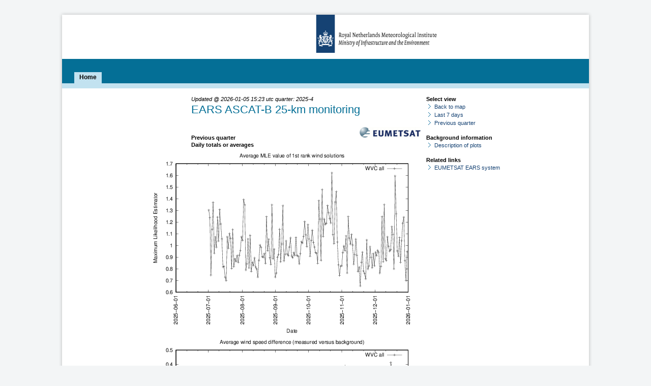

--- FILE ---
content_type: text/html;charset=UTF-8
request_url: https://scatterometer.knmi.nl/ascat_b_ear_25_prod/index.php?cmd=monitoring&period=quarter_all&day=0&flag=yes
body_size: 3156
content:
<!DOCTYPE HTML PUBLIC "-//W3C//DTD HTML 4.01 Transitional//EN" "http://www.w3.org/TR/html4/loose.dtd">
<html lang="en">
<head>
<link rel="stylesheet" href="../styles/rijksvinkstyle.css" type="text/css">
<title>EARS ASCAT-B 25-km monitoring</title>
<meta http-equiv="Content-Type" content="text/html; charset=iso-8859-1">
<link rel="shortcut icon" href="../styles/favicon.ico"></head>
<body>
<script type="text/javascript" src="../styles/pop_picture_en.js"></script>
<!-- 21-07-09: begin toevoeging voor de header -->

<div class="container">
   <div class="header">
     <span></span>

     <h1 class="branding"><img src="../styles/logo_knmi_ienm_engels.png" alt="Royal Netherlands Meteorological Institute; Ministery Of Infrastructure And The Environment" height="87" width="500"></h1>

     <div class="nav_bar">
        
        <!--<ul class="nav_main" id="nav_main">-->
        <script type="text/javascript">

        <!--
        heelUrl = String(document.location);
        urlDelen = heelUrl.split("/");
        var directoryIndex = urlDelen.length-1;
        var rootDir = "";
        for (j=0; j<directoryIndex-1; j++) {
           rootDir = rootDir + urlDelen[j] +"/";
           // document.write(j+" - "+urlDelen[j]+" - "+rootDir+"<br>");
        }
        document.write('<ul class="nav_main" id="nav_main">');
           document.write('<li class="sel"><!-- home --><a href="'+rootDir+'" title="Home">Home</a></li>');
        document.write('</ul>');

        //-->
        </script>
        <!--</ul>-->

     </div>

  </div>

  <div class="c1"><div class="c2">

<div class="content">
<!-- einde toevoeging voor de template -->

<script type="text/javascript">
<!--
var show_crumbpath= "No";

var heelUrl = String(document.location);
//alert("header: "+typeof klimaat);
// Strip eventuele parameters eraf
j = heelUrl.indexOf("?");
if ( j != -1) { heelUrl = heelUrl.substr(0,j);}
urlDelen = heelUrl.split("/");

var ulContent = document.getElementById("nav_main").innerHTML;
//alert(ulContent.indexOf('class=sel')+' - '+ulContent);
if (ulContent.indexOf('class="sel"') > -1) ulContent = ulContent.replace(' class="sel"','');
if (ulContent.indexOf('class=sel') > -1) ulContent = ulContent.replace(' class=sel','');
//alert(ulContent.indexOf('class=sel')+' - '+ulContent);
while(ulContent.indexOf('<LI>') > -1) ulContent = ulContent.replace('<LI>','<li>');

//alert(ulContent.indexOf('class="sel"')+" - "+ulContent);
if (ulContent.indexOf('class="sel"') < 0) { ulContent = ulContent.replace('<li><!-- home -->','<li class="sel"><!-- home -->'); }
//if (ulContent.indexOf('class=sel') < 0) { ulContent = ulContent.replace('<li><a href="/"','<li class="sel"><a href="/"'); }
document.getElementById("nav_main").innerHTML = ulContent;
//-->
</script>
<!--formatting table voor de brede paginastijl-->
<table border=0 cellpadding="0" cellspacing="0">
<tr>
<td><div style="width:150px;"></div></td>
<td>
<div class="kruimelpadzonderwitruimte"></div>
<!-- De rest van de pagina-->
<!-- EINDE HEADER INCLUDE -->


<table border="0" cellspacing="0" cellpadding="0"><tr><td>
<table border="0" cellspacing="0" cellpadding="0"><tr><td width="531">
<table border="0" cellspacing="0" cellpadding="0"><tr><td width="80"></td><td width="451" colspan="2" valign="top"><div class="subalineakop">Updated @ 2026-01-05 15:23 utc quarter: 2025-4
</div><div class="rubriekkop">EARS ASCAT-B 25-km monitoring</div></td></tr><tr><td width="80"></td><td width="306" valign="bottom"><b>Previous quarter<br>Daily totals or averages</b></td><td width="145" height="62"><a href="https://www.eumetsat.int/EARS-regional-data-service" target="_blank"><img src="eumetsatlogo_small.gif" alt="EUMETSAT EARS system website" title="EUMETSAT EARS system website" border="0" align="right"></a></td></tr><tr><td valign="top" colspan="3"><img src=https://knmi-scatterometer-website-prd.s3-eu-west-1.amazonaws.com/ascat_b_ear_25_prod/monitoring/monitoring_quarter_all_avg_mle.png><br>
<img src=https://knmi-scatterometer-website-prd.s3-eu-west-1.amazonaws.com/ascat_b_ear_25_prod/monitoring/monitoring_quarter_all_avg_wspd_diff.png><br>
<img src=https://knmi-scatterometer-website-prd.s3-eu-west-1.amazonaws.com/ascat_b_ear_25_prod/monitoring/monitoring_quarter_all_rms_diff_u.png><br>
<img src=https://knmi-scatterometer-website-prd.s3-eu-west-1.amazonaws.com/ascat_b_ear_25_prod/monitoring/monitoring_quarter_all_rms_diff_v.png><br>
</td></tr><tr><td width="80"></td><td width="451" colspan="2" valign="top"><a name="description"></a><div class="alineakop">Description</div>This page provides monitoring information in near-real time concerning the wind product. Mean values of selected parameters are plotted as a function of time. The monitoring results of different parts of the satellite swath, corresponding to different across track locations or Wind Vector Cell (WVC) numbers, are plotted in different colours. The user may choose to view the data of the last seven days or the information of the previous quarter (daily averages) by clicking on the link on the right hand side.<br><br>
The Maximum Likelihood Estimator (MLE) is a normalised measure of the minimum distance between the measurements and the Geophysical Model Function (GMF) surface (i.e. MLE of first-rank wind solution). It provides a good indication of the quality of the wind retrieval. Scatterometer winds are also compared with NWP model winds and information considering the timeliness of the wind production is provided.<br><br>
The monitoring of relevant quality parameters as a function of time yields a sensitive method of detecting deviations of normal operation. However, one must be careful to regard the difference with reference background NWP model winds as the 'true' accuracy of the product, since both the NWP model winds and the scatterometer winds contain errors. Deviations in product quality usually appear as a step in one or more of the plots. It can be checked if they are connected to an update of the wind product in the '<a href="?day=&flag=#modifications">Modifications/anomalies</a>' section on the main page of this product viewer. Updates of the ECMWF model are reported on the <a href="http://www.ecmwf.int/en/forecasts/documentation-and-support/changes-ecmwf-model" target="_blank">ECMWF website</a>.<br><br>
The incoming data at KNMI are processed into a wind product within 10 minutes. The end to end timeliness is measured from the end of satellite data acquisition until the availability of the wind product for the end user. In some cases the timeliness both from the beginning and the end of a data file is shown. The difference between those numbers is the length of the measurement interval in one file. Although the timeliness is to a great extent out of the scope and control of KNMI, it is of interest to the end users to have knowledge about the data age at the time of reception.
<div class="alineakop">Acknowledgements</div>
KNMI hosts the operational deployment of this product as part of the EUMETSAT Advanced Retransmission Service (EARS), see related link or click on the EUMETSAT logo above for more information.<br><br>
The processing software for the wind products is developed in the EUMETSAT Numerical Weather Prediction Satellite Application Facility (NWP SAF) and Ocean and Sea Ice Satellite Application Facility (OSI SAF).
<hr />
<a href="https://www.eumetsat.int" target="_blank">
 <img border="0" align="left" style="margin-top: 40px;" src="../eumetsatlogo.gif" title="EUMETSAT website">
</a>
<img border="0" align="right" style="margin-top: 10px; margin-bottom: 20px;" src="../knmilogo_i_en_m_en.png">
</td></tr></table>
<td rowspan="6" width="11" valign="top"></td><td rowspan="6" width="220" valign="top"><div class="alineakop">Select view</div>
<div class="menulink"><a href="index.php?day=0&flag=yes">Back to map</a></div><div class="menulink"><a href="index.php?cmd=monitoring&period=week&day=0&flag=yes">Last 7 days</a></div><div class="menulink"><a href="index.php?cmd=monitoring&period=quarter&day=0&flag=yes">Previous quarter</a></div><div class="alineakop">Background information</div>
<div class="menulink"><a href="#description">Description of plots</a></div><div class="alineakop">Related links</div>
<div class="menulink"><a href="https://www.eumetsat.int/EARS-regional-data-service" target="_blank">EUMETSAT EARS system</a></div></td></tr></table>
</td></tr></table>
<!-- 21-07-2009: begin toevoeging voor de template -->

<!--Afsluiting van de buitenste tabel-->
</td>
</tr>
</table>
<br>

</div> <!-- EINDE 'content' div -->
</div></div> <!-- EINDE 'c1', 'c2' div -->

<div class="footer">
   <div class="ref"><img src="../styles/RO_footer.png" height="25" width="500" alt=""></div>
<span></span>
   </div>


</div> <!-- EINDE 'container' DIV -->

<!-- einde toevoeging voor de template -->


<!-- EINDE FOOTER INCLUDE -->
</body>
</html>


--- FILE ---
content_type: text/css
request_url: https://scatterometer.knmi.nl/styles/rijksvinkstyle.css
body_size: 4103
content:
   table               {font-family: Verdana, Arial, Helvetica, sans-serif;
                        font-size:11px;
                        line-height: 1.3;}

   sup, sub            {vertical-align: 0;
                        position: relative; }
   sup                 { bottom: 1ex; }
   sub                 { top: 0.8ex; }

   hr                  {color: #C2E2F0; background-color: #C2E2F0;
                        height: 1px; border: none;}

   ul                  {
                        margin-left:9px; padding-left:15px;
                        margin-top:0px; padding-top:0px;
                        margin-bottom:0px; padding-bottom:0px;}

   .thumbnail60        {height: 60px;
                        margin-right: 1px;
                        margin-top: 11px;
                        border: none;}

   .thumbnail90        {width: 90px;
                        margin-right: 11px;
                        margin-bottom: 11px;
                        border: none;}

   .realimage          {margin-top: 11px;
                        margin-bottom: 11px;}

   .realtable          {font-size: 10px; line-height:1.4;
                        background-color: #DEEFF6;
                        border-collapse: collapse;
                        border-bottom: solid 2px #DEEFF6;
                        margin-top:11px;
                        margin-bottom:11px;}
   .realtable th       {background-color: #C2E2F0;
                        border-bottom: solid #ffffff 1px;
                        border-right: solid #ffffff 1px;
                        padding: 3px 0px 3px 4px;
                        text-align: left;
                        vertical-align: top;}
   .realtable td       {border-bottom: solid #ffffff 1px;
                        border-right: solid #ffffff 1px;
                        vertical-align: top;
                        padding: 3px 0px 3px 4px;}

   .widetable          {font-size: 10px; line-height:1.4;
                        background-color: #DEEFF6;
                        border-collapse: collapse;
                        border-bottom: solid 2px #DEEFF6;
                        margin-top:11px;
                        margin-bottom:11px;
                        width: 100%}
   .widetable th       {background-color: #C2E2F0;
                        border-bottom: solid #ffffff 1px;
                        border-right: solid #ffffff 1px;
                        padding: 3px 3px 3px 4px;
                        text-align: left;
                        vertical-align: top;}
   .widetable td       {border-bottom: solid #ffffff 1px;
                        border-right: solid #ffffff 1px;
                        vertical-align: top;
                        padding: 3px 3px 3px 4px;}

   .onelinetable       {font-size: 10px; line-height:1.3;
                        background-color: #DEEFF6;
                        border-collapse: collapse;
                        border-bottom: solid 2px #DEEFF6;
                        margin-top:11px;
                        margin-bottom:11px;}
   .onelinetable th    {background-color: #C2E2F0;
                        line-height:1.4;
                        border-bottom: solid #ffffff 1px;
                        border-right: solid #ffffff 1px;
                        padding: 3px 0px 3px 4px;
                        text-align: left;
                        vertical-align: top;}
   .onelinetable td    {border-bottom: solid #ffffff 1px;
                        border-right: solid #ffffff 1px;
                        vertical-align: top;
                        padding: 0px 0px 0px 4px;}

   a:link              {color: #154273;}
   a:visited           {color: #696969;}
   a:active            {color: #154273;}

   input               {background-color: #ffffff}
   select              {background-color: #ffffff}

   .crumbpath a:link   {text-decoration: none;
                        color: #154273}
   .crumbpath a:visited {text-decoration: none;
                        color: #696969}
   .crumbpath a:hover  {text-decoration: underline;
                        color: #154273}

   .kalelink a:link    {text-decoration: none;
                        color: #154273}
   .kalelink a:visited {text-decoration: none;
                        color: #696969}
   .kalelink a:hover   {text-decoration: underline;
                        color: #154273}

   .menulink a:link    {text-decoration: none;
                        color: #154273}
   .menulink a:visited {text-decoration: none;
                        color: #696969}
   .menulink a:hover   {text-decoration: underline;
                        color: #154273}

   .menulink           {background-image: URL(../styles/go_pijl.gif);
                        background-color: #ffffff;
                        background-repeat: no-repeat;
                        line-height: 1.5;
                        padding-left: 16px;}

   .menulink a:link    {text-decoration: none;
                        color: #154273}
   .menulink a:visited {text-decoration: none;
                        color: #696969}
   .menulink a:hover   {text-decoration: underline;
                        color: #154273}

   .menulink_waarschuwing   { background-image: URL(../styles/pazzop11.gif);
                        /*background-color: #eef4f6;*/
                        background-repeat: no-repeat;
                        line-height: 1.4;
                        padding-left: 16px;
                        /*text-decoration: underline;*/
                        /*border: solid 1px #a8cad2; */
                        /*border: solid 2px #ffff00;*//* Geel */
                        /*border: solid 2px #ffc400;*//* Oranje */
                        /*border: solid 2px #ff0000;*//* Rood */
                       }

   .menulink_chosen    {background-image: URL(../styles/go_pijl.gif);
                        background-color: #eef4f6;
                        background-repeat: no-repeat;
                        line-height: 1.5;
                        padding-left: 16px;
                        border: solid 1px #a8cad2;}

   .menuextlink a:link    {text-decoration: none;
                        color: #154273}
   .menuextlink a:visited {text-decoration: none;
                        color: #696969}
   .menuextlink a:hover   {text-decoration: underline;
                        color: #154273}


   .menuextlink         {background-image: URL(../styles/blt_extern14.gif);
                        background-color: #ffffff;
                        background-repeat: no-repeat;
                        line-height: 1.4;
                        padding-left: 16px;}

   .menuextlink a:link    {text-decoration: none;
                        color: #154273}
   .menuextlink a:visited {text-decoration: none;
                        color: #696969}
   .menuextlink a:hover   {text-decoration: underline;
                        color: #154273}

   .menusubkop         {background-image: URL(../styles/link_pijl_down.gif);
                        background-position: 1px 2px;
                        background-color: #ffffff;
                        background-repeat: no-repeat;
                        line-height: 1.5;
                        padding-bottom: 5px;
                        padding-left: 16px;}

   .menusubkop a:link    {text-decoration: none;
                        color: #154273}
   .menusubkop a:visited {text-decoration: none;
                        color: #696969}
   .menusubkop a:hover   {text-decoration: underline;
                        color: #154273}

   .menukopje          {padding-left: 2px;
                        margin-top: 40px;
                        font-size: 15px;
                        font-family: Arial;
                        font-weight: bold;}

   .blokkop            {font-size: 15px;
                        font-family: Arial;
                        font-weight: bold;}

   .blokkoplink        {font-size: 15px;
                        text-decoration:none;
                        font-family: Arial;
                        font-weight: bold;}

   /*.blokkoplink a:link  {text-decoration: none; }
   .blokkoplink a:visited {text-decoration: none; }
   .blokkoplink a:hover {text-decoration: underline; }*/

   .linkroodvet a:link  {color: red;
                        font-weight: bold}
   .linkroodvet a:visited {color: red;
                        font-weight: bold}
   .linkroodvet a:hover {color: red;
                        font-weight: bold}

   .inhoudsopgave      {border-top: solid 1px #999999;
                        border-bottom: solid 1px #999999;
                        padding-top: 11px;
                        padding-bottom: 11px;}
   .inhoudlink a:link  {text-decoration: none;
                        color: #154273}
   .inhoudlink a:visited {text-decoration: none;
                        color: #696969}
   .inhoudlink a:hover {text-decoration: underline;
                        color: #154273}

   .inhoudlink         {background-image: URL(../styles/go_pijl.gif);
                        background-color: #ffffff;
                        background-repeat: no-repeat;
                        padding-left: 16px;}

   .bottomfloat        {border: solid 1px #046F96;
                        background-color: #DEEFF6;
                        width:223px;}
   .bottomfloat a:link {text-decoration: none;
                        color: #154273}
   .bottomfloat a:visited {text-decoration: none;
                        color: #696969}
   .bottomfloat a:hover {text-decoration: underline;
                        color: #154273}

   .hoofdkop           {font-size: 22px;
                        color: #000000;}

   .hoofdkoprood       {font-size: 22px;
                        color: red;}

   .rubriekkop         {font-size: 22px;
                        color: #046F96;}

   .subkop             {font-size: 12px;
                        line-height: 1.4;
                        margin-bottom: 14px;
                        font-weight: bold;}

   .alineakop          {font-weight: bold;
                        margin-top: 14px;}

   .subalineakop       {font-style: italic;
                        margin-top: 14px;}

   .subalineakopzonderwit       {font-style: italic;
                       }

   .inhoudsubkop       {font-style: italic;
                        margin-top: 14px;}

   .nieuwskop          {line-height: 1.5;
                        border-bottom: solid 4px #ffffff;
                        text-indent: 1px;
                        margin-top: 10px;
                        width: 451px;}

   .datumtijd          {font-size: 10px;
                        color: #939393;}

   .auteur             {font-size: 10px;
                        font-style: italic;
                        margin-bottom: 14px;}

   .inleiding          {font-weight: bold;}

   .bijschrift         {font-size: 10px;
                        margin-top: 22px;
                        border-top: solid 1px #999999;}

   .bijschriftpopup    {font-size: 10px;
                        margin-top: 22px;
                        margin-right: 4px;
                        border-top: solid 1px #999999;}

   .bijschriftzonderwit {font-size: 10px;
                        margin-top:6px;
                        margin-bottom:11px;
                        border-top: solid 1px #999999;}

   .noot               {font-size: 10px;
                        line-height: 1.4;
                        border-top: solid 1px #999999;
                        margin-top: 14px}

   .formbody           {background-color: #DEEFF6;
                        padding: 3px 4px 3px 4px;}
   .formheader         {background-color:#C2E2F0;
                        border-bottom: solid #ffffff 1px;
                        font-weight:bold;
                        line-height:1.4;
                        padding: 3px 4px 3px 4px;}
   .forminput          {background-color:#ffffff;}
   .formcheck          {background-color: #DEEFF6;}
   .formradio          {background-color: #DEEFF6;}
   .formbutton         {background-color: #C2E2F0;
                        color: #000000;
                        border: solid #046F96 1px;
                        font-weight: bold;}
   .formsingle         {background-color:#DEEFF6;}

   .onzichtbaar        {display: none;}

   .resultbutton       {background-color: #99CCCC;
                        color: #000000;
                        border: solid #009999 1px;
                        font-weight: bold;
                        padding-left: 5px;
                        padding-right: 5px;
                        padding-top: 2px;
                        padding-bottom: 5px;
                        margin-top: 2px;}
   .resultbutton a     {text-decoration: none;
                        color:#000099;}


   .hoofdstuknummer    {height:14px;
                        border: solid 1px #9999CC;
                        font-family: Verdana, Arial, Helvetica, sans-serif;
                        font-size:10px;
                        line-height:12px;
                        margin-left:0px;
                        margin-right:6px;
                        padding-left:2px;
                        padding-right:2px;
                        display:inline;}

   .hoofdstuknummer a:link    {text-decoration: none;
                               color:#154273;}
   .hoofdstuknummer a:visited {text-decoration: none;
                               color:#154273;}
   .hoofdstuknummer a:hover   {text-decoration: underline;
                               color:#696969;}
   #printertje {display: none;}

/* added by finalist */


   .zoekform            {margin-top: 0px;
                        margin-bottom: 0px;}

   .zoekveld            {background-color:#d3e3e3;
                        width:250px;}

   .zoekknop            {background-color: #C2E2F0;
                        color: #000000;
                        border: solid #046F96 1px;
                        font-weight: bold;}

   .tabblad_image       {border-color: #808080;
                         border-width: 1px;}

   .foto                {margin-top: 2px;
                         margin-bottom: 5px;
                         float: right;}

   .contenttekst        {text-align: left;}

   .contentbody         {margin-top: 14px;}

   .contentfoto         {width: 160px;
                        float: right;
                        padding-left: 11px;
                        border: none;}

   .contentfotolinks    {width: 160px;
                        float: left;
                        padding-right: 11px;
                        border: none;}


   .bijschriftpopup    {font-size: 10px;
                        margin-top: 22px;
                        margin-right: 4px;
                        border-top: solid 1px #999999;}

   #navcontainer ul     {margin-top: 1px;
                        padding-left: 0;
                        margin-left: 0;
                        background-color: #ffffff;
                        color: #000000;
                        float: left;
                        font-weight: bold;}

   #navcontainer ul li { display: inline; }

   #navcontainer ul li a
                        {padding: 0.1em 0.4em;
                        background-color: #C2E2F0;
                        color: #000000;
                        text-decoration: none;
                        float: left;
                        border: solid #046F96 1px;
                        margin-left: 2px;
                        margin-right: 2px;}


   #printblok {
        /* floating optiemenu */
        position:absolute;
        z-index:1000;
        top:-545px;
        left:545px;
        visibility:visible;
        }

   #printkolom {
        /* kolom rond optiemenu rechts */
        position:absolute;
        z-index:2000;
        top:-1000px;
        left:545px;
        visibility:visible;
        }

/**
 * template.css
 *
 * Styles describing the shadow border around the content area,
 * inclusing the header and main navigation
 *
 * @version			0.9.1
 * @date			2009-07-21
 * @lastmodified	2009-07-21 15:42
 * @author			Studio Dumbar (Jonathan van Wunnik)
 * @link			http://www.knmi.nl
 * @cssdoc			version 1.0-pre
 *
 */

body {
        border: none;
        background: #F3F5F6 none repeat scroll 0 0;
        border-top: 0px solid #535353;
        padding: 21px 0;
        margin: 0px 0px;
        font-family: Verdana, Arial, Helvetica, sans-serif;
        font-size:11px;
        line-height: 1.25;
}
.container {
        margin:0 auto;
        max-width:95.6em;
        min-width:956px;
        background:#FFFFFF url(../styles/sh_left.png) repeat-y scroll left top;
        position:relative;
}
.header {
        text-align:center;
        background:transparent url(../styles/sh_top.png) no-repeat scroll left top;
        padding:8px 8px 0;
        position:relative;
}
.header span {
        background:transparent url(../styles/sh_top-right.png) no-repeat scroll right top;
        min-height:100%;
        position:absolute;
        right:0;
        top:0;
        width:16px;
}
.header .branding {
        font: 0/0 sans-serif;
        margin: 0;
        padding: 0;
        min-height: 87px;
}
.header .branding img {
        margin: 0;
}
.header .nav_bar { margin: 0; padding: 26px 0 0; text-align: left; position: relative; display: block;}
/*.header .nav_bar { margin: 0; padding: 2.8em 0 0; text-align: left; position: relative; display: block;}
*/
.header .nav_bar { background-color: #046F96;
}

/* Main navigation */
.header .nav_main { font-family: Arial; font-size: 12px; font-weight: bold; list-style: none; margin: 0; padding: 0 24px; display: block; line-height:1.48; width: 742px;}
.header .nav_main li { background: none; float: left; margin: 0; padding: 0; }
.header .nav_main a { display: block; padding: 2px 10px 3px; text-decoration: none; color: #fff;}
/*.header .nav_main a { display: block; padding: 0.16em 0.9091em 0.24em; text-decoration: none; color: #fff;}
*/
.header .nav_main a:hover { color: #000; text-decoration: none; }
.header .sel a, .header .nav_main a:hover { background-color: #C2E2F0; color: #000; }


/* Search Form */
.header .search form, .header .search fieldset {
        padding: 0;
        margin: 0;
        border: none;
}
.header .search {
        position:absolute;
        right:63px;
        top:13px;
        width:200px;
}
.header .search.centered {
        top:17px;
}
.header .search legend, .header .search dt  {
        display:none;
}

.header fieldset dl {
        background:#F5F5F5 none repeat scroll 0 0;
        margin-right:20px;
}
.header .search fieldset dl {
        clear:both;
        margin:0;
        padding:0;
}
.header .search fieldset dd {
        border:medium none;
        float:left;
        margin:0;
        padding:0;
}
.header fieldset input.text {
        background:#FFFFFF none repeat scroll 0 0;
        border:1px solid #000000;
        color:#000000;
        font-size:11px;
        padding:5px 1px;;
        vertical-align:top;
        width:300px;
}
.header .search input.text {
        margin:0;
        padding:2px 3px;
        width:140px;;
}

.header .search form input.submit {
background-color:#FFFFFF;
        font-size:11px;
        margin:0 0 0 -1px;
        padding:1px 2px;
        width:46px;;
        border:1px solid #000000;
        color:#000000;
        cursor:pointer;
        font-weight:bold;
}
.header .search form input.submit, x:-moz-any-link {
        padding:1px 0 0;
        width:45px;
}
.kruimelpad{
        margin-top:10px;
        width:100%; padding-left:80px;
}
.kruimelpadzonderwitruimte{
        margin-top:10px;
        width:100%;
}
.kruimelpad230{
        margin-top:10px;
        width:100%; padding-left:230px;
}

.c1 {
     background:transparent url(../styles/sh_right.png) repeat-y scroll right top;
     padding:0;
     position:relative;
    }
.c2 {
     border-top: 10px solid #C2E2F0;
     margin:0 8px;
     position:relative;
    }
.content {
          padding:0 4px 0 24px;
          position:relative;
          top:-10px;
          overflow:hidden;
         }

/* Functional links */
.func_links { width: 100%; position: absolute; top: -12px; }
/*.func_links { width: 100%; position: absolute; top: -1.6em; }
*/
.func_links h3,
.func_links h4,
.func_links h5 { display: none; }
.func_links ul { color: #535353; display: inline; list-style: none; margin: 0 8px; padding: 0; }
.func_links li { background: none; float: left; margin: 0; padding: 0; }
.func_links a { color: #535353; padding: 4px 10px; text-decoration: none; }
/*.func_links a { color: #535353; padding: 0.3636em 0.9091em; text-decoration: none; }
*/
.func_links a:hover { color: #000; text-decoration: underline; }

.func_links a.minus,
.func_links a.plus { background-image: url(../styles/icons.png); background-repeat: no-repeat; font-size: 9px; padding: 0 3px; text-decoration: none; }
/*.func_links a.plus { background-image: url(../styles/icons.png); background-repeat: no-repeat; font-size: 0.8em; padding: 0 0.24em; text-decoration: none; }
*/

.func_links a.minus { background-position: left top; height: 12px; margin-right: -7px; width: 11px; }
.func_links a.plus { background-position: left -85px; height: 12px; width: 11px; }

.func_links .rss {padding-bottom: 5px;}
.func_links .font_size { padding-left: 0.9091em;  }
.func_links .left { float: left; }
.func_links .right { float: right; }
.imgreplacement {
                 background-color: transparent;
                 background-position: left top;
                 background-repeat: no-repeat;
                 color: rgba(255,255,255,0);
                 font: 0/0 sans-serif;
                 overflow: hidden;
                 text-indent: -9000px;
                 padding: 0;
                 vertical-align: middle; /* options: middle, bottom, top, text-bottom, text-top */
                 display: -moz-inline-box; /* Firefox inline-block fix */
                 display: inline-block;
                }

.minnulplus   {border:1px solid #535353;}

.func_links_footer { width: 100%; position: absolute; bottom: -12px; }
.func_links_footer ul { color: #535353; display: inline; list-style: none; margin: 0 8px; padding: 0; }
.func_links_footer li { background: none; float: left; margin: 0; padding: 0; }
.func_links_footer .left { float: left; }
.func_links_footer .right { float: right; }
.func_links_footer a { color: #535353; padding: 4px 10px; text-decoration: none; }
.func_links_footer a:hover { color: #000; text-decoration: underline; }

/* footer */
.footer { background: url(../styles/sh_bot.png) left bottom no-repeat; position: relative; }
.footer span { background: url(../styles/sh_bot-right.png) right bottom no-repeat; min-height: 100%; width: 16px; position: absolute; bottom: 0; right: 0; }
.footer .ref { border: 0; font: 0/0 sans-serif; padding: 50px 0 8px; text-align: center; }
.footer .ref img { margin: 0; }

/* clearfixes */
.clearfix:after, .nav_main:after, .nav_bar:after, .search ul:after { clear: both; content: '.'; display: block; visibility: hidden; height: 0; }
.clearfix, .nav_main, .nav_bar, .search ul { display: inline-block; }
* html .clearfix, * html .nav_main, * html .nav_bar, * html .search ul { height: 1%; }
.clearfix, .nav_main, .nav_bar, .search ul { display: block; }

.header .titelbalk {height: 25px;
                    text-align: left;
                    margin: 0;
                    padding: 5px 0px 0px 26px;
                    background-color: #C2E2F0;
                    position: relative; display: block;}
.header .titelbalktext {color:#000000;
                       font-size:14px;
                       font-weight:bold;}


--- FILE ---
content_type: text/javascript
request_url: https://scatterometer.knmi.nl/styles/pop_picture_en.js
body_size: 1334
content:
function pop_picture_en(plaat, param1, param2) {
   bigpic = window.open('', 'picture_window', 'toolbar=0,location=0,directories=0,status=0,menubar=0,scrollbars=yes,resizable=1,copyhistory=0,width=451,height=500');
   bigpic.document.open();
   bigpic.document.write("<html>");
   bigpic.document.write("<head>");
   bigpic.document.write("<link rel='stylesheet' href='../styles/vinkstyle.css' type='text/css'>");
   bigpic.document.write("<META HTTP-EQUIV='imagetoolbar' CONTENT='no'>");
   bigpic.document.write("<script language='javaScript1.2'>");
   bigpic.document.write("function realsize() {");
   bigpic.document.write("   var NS = (window.innerWidth)?true:false;");
   bigpic.document.write("   var pic = document.getElementById('picture');");
   bigpic.document.write("   var xsize = (NS)?window.innerWidth:document.body.clientWidth;");
   bigpic.document.write("   var ysize = (NS)?window.innerHeight:document.body.clientHeight;");
   var extrawidth = 40;
   var extraheight = 105;
   if (param1 == 'copyright' || param2 == 'copyright') {extraheight = 175;}
//   bigpic.document.write("   var xsize = Math.min(Math.max(document.images.plaatje.width, 250) - xsize + " + extrawidth + ", 800 - xsize);");
//   bigpic.document.write("   var ysize = Math.min(document.images.plaatje.height - ysize + " + extraheight + ", 600 - ysize);");
   bigpic.document.write("   var xsize = Math.max(document.images.plaatje.width, 250) - xsize + " + extrawidth + ";");
   bigpic.document.write("   var ysize = document.images.plaatje.height - ysize + " + extraheight + ";");
   //bigpic.document.write("alert(document.images.plaatje.height);alert(xsize);alert(ysize); ");
   bigpic.document.write("   var torso = document.getElementById('torso');");
   bigpic.document.write("   window.resizeBy(xsize,ysize)\;");
   bigpic.document.write("   if (document.images.plaatje.width > 222) { pic.style.textAlign = 'left'; }");
   bigpic.document.write("   torso.style.width = ((NS)?window.innerWidth:document.body.clientWidth) - 28;");
   bigpic.document.write("}");
   bigpic.document.write("</script>");
   bigpic.document.write("</head>");
   bigpic.document.write("<body onLoad='realsize(); window.focus();'>");
   bigpic.document.write("<div style='margin:14px; text-align: left;' id='torso'>");
   bigpic.document.write("   <table border=0 cellspacing=0 cellpadding=0>");
   bigpic.document.write("   <tr>");
   bigpic.document.write("      <td class='kalelink'><a href='javascript:window.close();'><img src='../styles/venster_sluiten.gif' border=0 hspace=0 vspace=0></a></td>");
   bigpic.document.write("      <td width='5'>&nbsp;</td>");
   bigpic.document.write("      <td class='kalelink'><a href='javascript:window.close();'>Close&nbsp;this&nbsp;window</a></td>");
   //if (param1 == 'print' || param2 == 'print') {
      bigpic.document.write("      <td width='10'>&nbsp;</td>");
      bigpic.document.write("      <td class='kalelink'><a href='javascript:this.print();'><img src='../styles/printertje.gif' border=0 hspace=0 vspace=0></a></td>");
      bigpic.document.write("      <td width='5'>&nbsp;</td>");
      bigpic.document.write("      <td class='kalelink'><a href='javascript:this.print();'>Print&nbsp;this&nbsp;window</a></td>");
   //}
   bigpic.document.write("   </tr>");
   bigpic.document.write("   </table>");
   bigpic.document.write("   <p>");
   bigpic.document.write("   <div style='text-align:center;' id='picture'>");
   bigpic.document.write("      <img src="+plaat+" name='plaatje' class='realimage' border=0 vspace=0 hspace=0>");
   bigpic.document.write("   </div><!-- <br clear=all> -->");
   if (param1 == 'copyright' || param2 == 'copyright') {
      bigpic.document.write("<div style='width: 100%; height 1px; margin-top: 14px; border-top: solid 1px #999999; color: #999999;'>");
      bigpic.document.write("&#169; KNMI</div>");
   }
   bigpic.document.write("</div>");
   bigpic.document.write("</body>");
   bigpic.document.write("</html>");
   bigpic.document.close();
}


